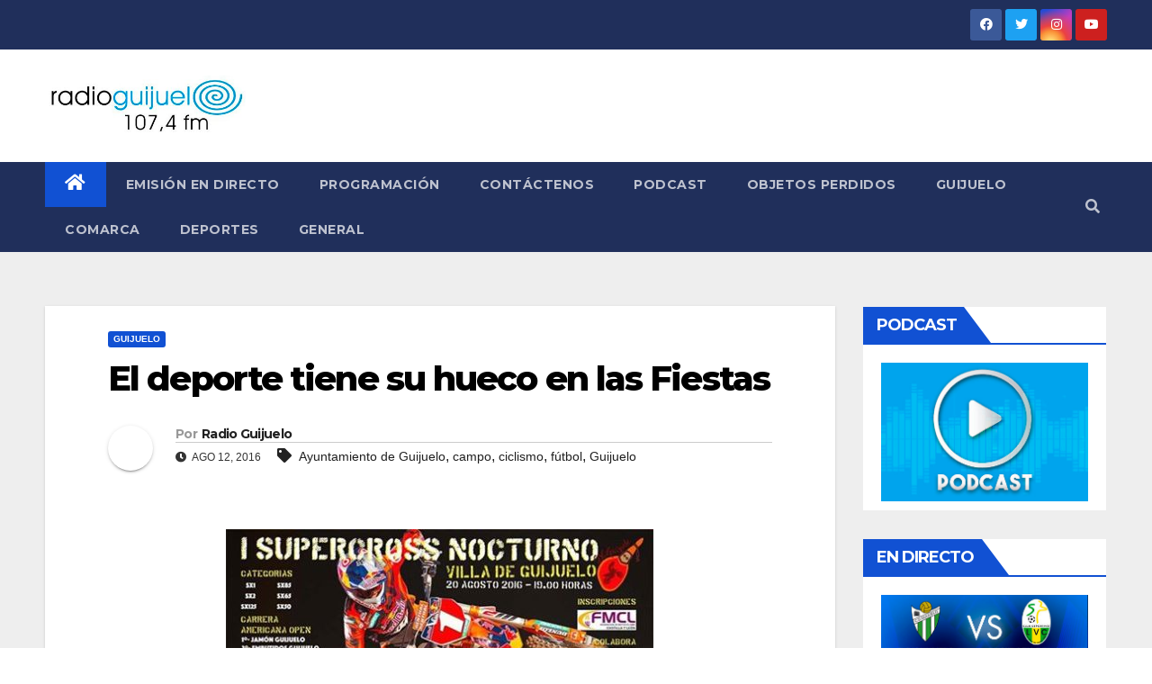

--- FILE ---
content_type: text/html; charset=UTF-8
request_url: http://radio.guijuelo.es/2016/08/12/el-deporte-tiene-su-hueco-en-las-fiestas/
body_size: 12155
content:
<!DOCTYPE html>
<html lang="es" itemscope itemtype="https://schema.org/BlogPosting">
<head>
<meta charset="UTF-8">
<meta name="viewport" content="width=device-width, initial-scale=1">
<link rel="profile" href="http://gmpg.org/xfn/11">
<title>El deporte tiene su hueco en las Fiestas</title>
<link rel='dns-prefetch' href='//fonts.googleapis.com' />
<link rel='dns-prefetch' href='//s.w.org' />
<link rel="alternate" type="application/rss+xml" title=" &raquo; Feed" href="http://radio.guijuelo.es/feed/" />
<link rel="alternate" type="application/rss+xml" title=" &raquo; RSS de los comentarios" href="http://radio.guijuelo.es/comments/feed/" />
<link rel="alternate" type="application/rss+xml" title=" &raquo; El deporte tiene su hueco en las Fiestas RSS de los comentarios" href="http://radio.guijuelo.es/2016/08/12/el-deporte-tiene-su-hueco-en-las-fiestas/feed/" />
		<script type="text/javascript">
			window._wpemojiSettings = {"baseUrl":"https:\/\/s.w.org\/images\/core\/emoji\/12.0.0-1\/72x72\/","ext":".png","svgUrl":"https:\/\/s.w.org\/images\/core\/emoji\/12.0.0-1\/svg\/","svgExt":".svg","source":{"concatemoji":"http:\/\/radio.guijuelo.es\/wp-includes\/js\/wp-emoji-release.min.js?ver=5.2.21"}};
			!function(e,a,t){var n,r,o,i=a.createElement("canvas"),p=i.getContext&&i.getContext("2d");function s(e,t){var a=String.fromCharCode;p.clearRect(0,0,i.width,i.height),p.fillText(a.apply(this,e),0,0);e=i.toDataURL();return p.clearRect(0,0,i.width,i.height),p.fillText(a.apply(this,t),0,0),e===i.toDataURL()}function c(e){var t=a.createElement("script");t.src=e,t.defer=t.type="text/javascript",a.getElementsByTagName("head")[0].appendChild(t)}for(o=Array("flag","emoji"),t.supports={everything:!0,everythingExceptFlag:!0},r=0;r<o.length;r++)t.supports[o[r]]=function(e){if(!p||!p.fillText)return!1;switch(p.textBaseline="top",p.font="600 32px Arial",e){case"flag":return s([55356,56826,55356,56819],[55356,56826,8203,55356,56819])?!1:!s([55356,57332,56128,56423,56128,56418,56128,56421,56128,56430,56128,56423,56128,56447],[55356,57332,8203,56128,56423,8203,56128,56418,8203,56128,56421,8203,56128,56430,8203,56128,56423,8203,56128,56447]);case"emoji":return!s([55357,56424,55356,57342,8205,55358,56605,8205,55357,56424,55356,57340],[55357,56424,55356,57342,8203,55358,56605,8203,55357,56424,55356,57340])}return!1}(o[r]),t.supports.everything=t.supports.everything&&t.supports[o[r]],"flag"!==o[r]&&(t.supports.everythingExceptFlag=t.supports.everythingExceptFlag&&t.supports[o[r]]);t.supports.everythingExceptFlag=t.supports.everythingExceptFlag&&!t.supports.flag,t.DOMReady=!1,t.readyCallback=function(){t.DOMReady=!0},t.supports.everything||(n=function(){t.readyCallback()},a.addEventListener?(a.addEventListener("DOMContentLoaded",n,!1),e.addEventListener("load",n,!1)):(e.attachEvent("onload",n),a.attachEvent("onreadystatechange",function(){"complete"===a.readyState&&t.readyCallback()})),(n=t.source||{}).concatemoji?c(n.concatemoji):n.wpemoji&&n.twemoji&&(c(n.twemoji),c(n.wpemoji)))}(window,document,window._wpemojiSettings);
		</script>
		<style type="text/css">
img.wp-smiley,
img.emoji {
	display: inline !important;
	border: none !important;
	box-shadow: none !important;
	height: 1em !important;
	width: 1em !important;
	margin: 0 .07em !important;
	vertical-align: -0.1em !important;
	background: none !important;
	padding: 0 !important;
}
</style>
	<link rel='stylesheet' id='wp-block-library-css'  href='http://radio.guijuelo.es/wp-includes/css/dist/block-library/style.min.css?ver=5.2.21' type='text/css' media='all' />
<link rel='stylesheet' id='contact-form-7-css'  href='http://radio.guijuelo.es/wp-content/plugins/contact-form-7/includes/css/styles.css?ver=5.1.9' type='text/css' media='all' />
<link rel='stylesheet' id='newsup-fonts-css'  href='//fonts.googleapis.com/css?family=Montserrat%3A400%2C500%2C700%2C800%7CWork%2BSans%3A300%2C400%2C500%2C600%2C700%2C800%2C900%26display%3Dswap&#038;subset=latin%2Clatin-ext' type='text/css' media='all' />
<link rel='stylesheet' id='bootstrap-css'  href='http://radio.guijuelo.es/wp-content/themes/newsup/css/bootstrap.css?ver=5.2.21' type='text/css' media='all' />
<link rel='stylesheet' id='newsup-style-css'  href='http://radio.guijuelo.es/wp-content/themes/newsup/style.css?ver=5.2.21' type='text/css' media='all' />
<link rel='stylesheet' id='newsup-default-css'  href='http://radio.guijuelo.es/wp-content/themes/newsup/css/colors/default.css?ver=5.2.21' type='text/css' media='all' />
<link rel='stylesheet' id='font-awesome-5-all-css'  href='http://radio.guijuelo.es/wp-content/themes/newsup/css/font-awesome/css/all.min.css?ver=5.2.21' type='text/css' media='all' />
<link rel='stylesheet' id='font-awesome-4-shim-css'  href='http://radio.guijuelo.es/wp-content/themes/newsup/css/font-awesome/css/v4-shims.min.css?ver=5.2.21' type='text/css' media='all' />
<link rel='stylesheet' id='owl-carousel-css'  href='http://radio.guijuelo.es/wp-content/themes/newsup/css/owl.carousel.css?ver=5.2.21' type='text/css' media='all' />
<link rel='stylesheet' id='smartmenus-css'  href='http://radio.guijuelo.es/wp-content/themes/newsup/css/jquery.smartmenus.bootstrap.css?ver=5.2.21' type='text/css' media='all' />
<script type='text/javascript' src='http://radio.guijuelo.es/wp-includes/js/jquery/jquery.js?ver=1.12.4-wp'></script>
<script type='text/javascript' src='http://radio.guijuelo.es/wp-includes/js/jquery/jquery-migrate.min.js?ver=1.4.1'></script>
<script type='text/javascript' src='http://radio.guijuelo.es/wp-content/themes/newsup/js/navigation.js?ver=5.2.21'></script>
<script type='text/javascript' src='http://radio.guijuelo.es/wp-content/themes/newsup/js/bootstrap.js?ver=5.2.21'></script>
<script type='text/javascript' src='http://radio.guijuelo.es/wp-content/themes/newsup/js/owl.carousel.min.js?ver=5.2.21'></script>
<script type='text/javascript' src='http://radio.guijuelo.es/wp-content/themes/newsup/js/jquery.smartmenus.js?ver=5.2.21'></script>
<script type='text/javascript' src='http://radio.guijuelo.es/wp-content/themes/newsup/js/jquery.smartmenus.bootstrap.js?ver=5.2.21'></script>
<script type='text/javascript' src='http://radio.guijuelo.es/wp-content/themes/newsup/js/jquery.marquee.js?ver=5.2.21'></script>
<script type='text/javascript' src='http://radio.guijuelo.es/wp-content/themes/newsup/js/main.js?ver=5.2.21'></script>

<!-- OG: 3.3.0 --><link rel="image_src" href="http://radio.guijuelo.es/wp-content/uploads/2016/08/I-Supercross-nocturno.jpg"><meta name="msapplication-TileImage" content="http://radio.guijuelo.es/wp-content/uploads/2016/08/I-Supercross-nocturno.jpg">
<meta property="og:image" content="http://radio.guijuelo.es/wp-content/uploads/2016/08/I-Supercross-nocturno.jpg"><meta property="og:image:width" content="480"><meta property="og:image:height" content="340"><meta property="og:image:alt" content="I Supercross nocturno"><meta property="og:image:type" content="image/jpeg"><meta property="og:description" content="Las actividades deportivas también tendrán su protagonismo en las Fiestas y Ferias 2016 de Guijuelo. Sin ir más lejos, esta mañana se ha celebrado la IV edición de las Guijueolimpiadas acuáticas en la piscina municipal. Al día siguiente, el sábado 13, las pistas municipales de calva y petanca, situadas en la antigua estación del tren,..."><meta property="og:type" content="article"><meta property="og:locale" content="es"><meta property="og:title" content="El deporte tiene su hueco en las Fiestas"><meta property="og:url" content="http://radio.guijuelo.es/2016/08/12/el-deporte-tiene-su-hueco-en-las-fiestas/"><meta property="og:updated_time" content="2016-08-12T14:55:28+01:00">
<meta property="article:tag" content="Ayuntamiento de Guijuelo"><meta property="article:tag" content="campo"><meta property="article:tag" content="ciclismo"><meta property="article:tag" content="fútbol"><meta property="article:tag" content="Guijuelo"><meta property="article:published_time" content="2016-08-12T12:55:28+00:00"><meta property="article:modified_time" content="2016-08-12T12:55:28+00:00"><meta property="article:section" content="Guijuelo"><meta property="article:author:first_name" content="Jose Alberto"><meta property="article:author:last_name" content="Garcia Sanchez"><meta property="article:author:username" content="Radio Guijuelo">
<meta property="twitter:partner" content="ogwp"><meta property="twitter:card" content="summary"><meta property="twitter:image" content="http://radio.guijuelo.es/wp-content/uploads/2016/08/I-Supercross-nocturno.jpg"><meta property="twitter:image:alt" content="I Supercross nocturno"><meta property="twitter:title" content="El deporte tiene su hueco en las Fiestas"><meta property="twitter:description" content="Las actividades deportivas también tendrán su protagonismo en las Fiestas y Ferias 2016 de Guijuelo. Sin ir más lejos, esta mañana se ha celebrado la IV edición de las Guijueolimpiadas acuáticas en..."><meta property="twitter:url" content="http://radio.guijuelo.es/2016/08/12/el-deporte-tiene-su-hueco-en-las-fiestas/">
<meta itemprop="image" content="http://radio.guijuelo.es/wp-content/uploads/2016/08/I-Supercross-nocturno.jpg"><meta itemprop="name" content="El deporte tiene su hueco en las Fiestas"><meta itemprop="description" content="Las actividades deportivas también tendrán su protagonismo en las Fiestas y Ferias 2016 de Guijuelo. Sin ir más lejos, esta mañana se ha celebrado la IV edición de las Guijueolimpiadas acuáticas en la piscina municipal. Al día siguiente, el sábado 13, las pistas municipales de calva y petanca, situadas en la antigua estación del tren,..."><meta itemprop="datePublished" content="2016-08-12"><meta itemprop="dateModified" content="2016-08-12T12:55:28+00:00"><meta itemprop="author" content="Radio Guijuelo">
<meta property="profile:first_name" content="Jose Alberto"><meta property="profile:last_name" content="Garcia Sanchez"><meta property="profile:username" content="Radio Guijuelo">
<!-- /OG -->

<link rel='https://api.w.org/' href='http://radio.guijuelo.es/wp-json/' />
<link rel="EditURI" type="application/rsd+xml" title="RSD" href="http://radio.guijuelo.es/xmlrpc.php?rsd" />
<link rel="wlwmanifest" type="application/wlwmanifest+xml" href="http://radio.guijuelo.es/wp-includes/wlwmanifest.xml" /> 
<link rel='prev' title='En marcha la IX edición de la Feria de Día' href='http://radio.guijuelo.es/2016/08/12/en-macha-la-ix-edicion-de-la-feria-de-dia/' />
<link rel='next' title='Magia, teatro, música y actividades infantiles para estas Fiestas' href='http://radio.guijuelo.es/2016/08/12/magia-teatro-musica-y-actividades-infantiles-para-estas-fiestas/' />
<meta name="generator" content="WordPress 5.2.21" />
<link rel="canonical" href="http://radio.guijuelo.es/2016/08/12/el-deporte-tiene-su-hueco-en-las-fiestas/" />
<link rel='shortlink' href='http://radio.guijuelo.es/?p=60481' />
<link rel="alternate" type="application/json+oembed" href="http://radio.guijuelo.es/wp-json/oembed/1.0/embed?url=http%3A%2F%2Fradio.guijuelo.es%2F2016%2F08%2F12%2Fel-deporte-tiene-su-hueco-en-las-fiestas%2F" />
<link rel="alternate" type="text/xml+oembed" href="http://radio.guijuelo.es/wp-json/oembed/1.0/embed?url=http%3A%2F%2Fradio.guijuelo.es%2F2016%2F08%2F12%2Fel-deporte-tiene-su-hueco-en-las-fiestas%2F&#038;format=xml" />
<style type="text/css" id="custom-background-css">
    .wrapper { background-color: #eee; }
</style>
    <style type="text/css">
            .site-title,
        .site-description {
            position: absolute;
            clip: rect(1px, 1px, 1px, 1px);
        }
        </style>
    </head>
<body class="post-template-default single single-post postid-60481 single-format-standard wp-custom-logo wp-embed-responsive  ta-hide-date-author-in-list" >
<div id="page" class="site">
<a class="skip-link screen-reader-text" href="#content">
Saltar al contenido</a>
    <div class="wrapper" id="custom-background-css">
        <header class="mg-headwidget">
            <!--==================== TOP BAR ====================-->

            <div class="mg-head-detail hidden-xs">
    <div class="container-fluid">
        <div class="row">
                        <div class="col-md-6 col-xs-12">
                <ul class="info-left">
                                    </ul>
            </div>
                        <div class="col-md-6 col-xs-12">
                <ul class="mg-social info-right">
                    
                                            <li><a  target="_blank" href="https://www.facebook.com/radioguijuelo">
                      <span class="icon-soci facebook"><i class="fab fa-facebook"></i></span> </a></li>
                                                                  <li><a target="_blank" href="https://twitter.com/radioguijuelo/">
                      <span class="icon-soci twitter"><i class="fab fa-twitter"></i></span></a></li>
                                                                                        <li><a target="_blank"  href="https://www.instagram.com/radioguijuelo/">
                      <span class="icon-soci instagram"><i class="fab fa-instagram"></i></span></a></li>
                                                                  <li><a target="_blank"  href="https://www.youtube.com/channel/UCREOMLD7_LN4zSRn_Qo5BYw">
                      <span class="icon-soci youtube"><i class="fab fa-youtube"></i></span></a></li>
                                              
                                      </ul>
            </div>
                    </div>
    </div>
</div>
            <div class="clearfix"></div>
                        <div class="mg-nav-widget-area-back" style='background-image: url("http://radio.guijuelo.es/wp-content/uploads/2020/09/cropped-CABECERA-WEB-NUEVA-RADIO-GUIJUELO-copia-2.jpg" );'>
                        <div class="overlay">
              <div class="inner"  style="background-color:#ffffff;" > 
                <div class="container-fluid">
                    <div class="mg-nav-widget-area">
                        <div class="row align-items-center">
                                                        <div class="col-md-3 col-sm-4 text-center-xs">
                                                                <div class="navbar-header">
                                <a href="http://radio.guijuelo.es/" class="navbar-brand" rel="home"><img width="425" height="143" src="http://radio.guijuelo.es/wp-content/uploads/2021/01/cropped-Cabecera-radio-guijuelo.jpg" class="custom-logo" alt="" /></a>                                </div>
                            </div>
                           
                        </div>
                    </div>
                </div>
              </div>
              </div>
          </div>
    <div class="mg-menu-full">
      <nav class="navbar navbar-expand-lg navbar-wp">
        <div class="container-fluid flex-row-reverse">
          <!-- Right nav -->
                    <div class="m-header d-flex pl-3 ml-auto my-2 my-lg-0 position-relative align-items-center">
                                                <a class="mobilehomebtn" href="http://radio.guijuelo.es"><span class="fas fa-home"></span></a>
                        <!-- navbar-toggle -->
                        <button class="navbar-toggler mx-auto" type="button" data-toggle="collapse" data-target="#navbar-wp" aria-controls="navbarSupportedContent" aria-expanded="false" aria-label="Toggle navigation">
                          <i class="fas fa-bars"></i>
                        </button>
                        <!-- /navbar-toggle -->
                                                <div class="dropdown show mg-search-box pr-2">
                            <a class="dropdown-toggle msearch ml-auto" href="#" role="button" id="dropdownMenuLink" data-toggle="dropdown" aria-haspopup="true" aria-expanded="false">
                               <i class="fas fa-search"></i>
                            </a>

                            <div class="dropdown-menu searchinner" aria-labelledby="dropdownMenuLink">
                        <form role="search" method="get" id="searchform" action="http://radio.guijuelo.es/">
  <div class="input-group">
    <input type="search" class="form-control" placeholder="Buscar" value="" name="s" />
    <span class="input-group-btn btn-default">
    <button type="submit" class="btn"> <i class="fas fa-search"></i> </button>
    </span> </div>
</form>                      </div>
                        </div>
                                              
                    </div>
                    <!-- /Right nav -->
         
          
                  <div class="collapse navbar-collapse" id="navbar-wp">
                  	<div class="d-md-block">
                  <ul id="menu-menu-principal" class="nav navbar-nav mr-auto"><li class="active home"><a class="homebtn" href="http://radio.guijuelo.es"><span class='fas fa-home'></span></a></li><li id="menu-item-36712" class="menu-item menu-item-type-post_type menu-item-object-page menu-item-36712"><a class="nav-link" title="Emisión en directo" href="http://radio.guijuelo.es/emision-directo/">Emisión en directo</a></li>
<li id="menu-item-36710" class="menu-item menu-item-type-post_type menu-item-object-page menu-item-36710"><a class="nav-link" title="Programación" href="http://radio.guijuelo.es/programacion-radio-guijuelo-2012-2013/">Programación</a></li>
<li id="menu-item-36711" class="menu-item menu-item-type-post_type menu-item-object-page menu-item-36711"><a class="nav-link" title="Contáctenos" href="http://radio.guijuelo.es/contacto/">Contáctenos</a></li>
<li id="menu-item-75895" class="menu-item menu-item-type-taxonomy menu-item-object-category menu-item-75895"><a class="nav-link" title="Podcast" href="http://radio.guijuelo.es/category/podcast/">Podcast</a></li>
<li id="menu-item-134002" class="menu-item menu-item-type-post_type menu-item-object-page menu-item-134002"><a class="nav-link" title="Objetos perdidos" href="http://radio.guijuelo.es/objetos-perdidos/">Objetos perdidos</a></li>
<li id="menu-item-122375" class="menu-item menu-item-type-taxonomy menu-item-object-category current-post-ancestor current-menu-parent current-post-parent menu-item-122375"><a class="nav-link" title="Guijuelo" href="http://radio.guijuelo.es/category/guijuelo/">Guijuelo</a></li>
<li id="menu-item-122376" class="menu-item menu-item-type-taxonomy menu-item-object-category menu-item-122376"><a class="nav-link" title="Comarca" href="http://radio.guijuelo.es/category/comarca/">Comarca</a></li>
<li id="menu-item-122374" class="menu-item menu-item-type-taxonomy menu-item-object-category menu-item-122374"><a class="nav-link" title="Deportes" href="http://radio.guijuelo.es/category/deportes/">Deportes</a></li>
<li id="menu-item-122377" class="menu-item menu-item-type-taxonomy menu-item-object-category menu-item-122377"><a class="nav-link" title="General" href="http://radio.guijuelo.es/category/general/">General</a></li>
</ul>        				</div>		
              		</div>
          </div>
      </nav> <!-- /Navigation -->
    </div>
</header>
<div class="clearfix"></div>
 <!-- =========================
     Page Content Section      
============================== -->
<main id="content">
    <!--container-->
    <div class="container-fluid">
      <!--row-->
      <div class="row">
        <!--col-md-->
                                                <div class="col-md-9">
                    		                  <div class="mg-blog-post-box"> 
              <div class="mg-header">
                                <div class="mg-blog-category"> 
                      <a class="newsup-categories category-color-1" href="http://radio.guijuelo.es/category/guijuelo/" alt="Ver todas las entradas en Guijuelo"> 
                                 Guijuelo
                             </a>                </div>
                                <h1 class="title single"> <a title="Enlace permanente a:El deporte tiene su hueco en las Fiestas">
                  El deporte tiene su hueco en las Fiestas</a>
                </h1>

                <div class="media mg-info-author-block"> 
                                    <a class="mg-author-pic" href="http://radio.guijuelo.es/author/alberto/"> <img alt='' src='http://1.gravatar.com/avatar/4f440d4a4f2a863f83c22b1aa1f57a58?s=150&#038;d=blank&#038;r=g' srcset='http://1.gravatar.com/avatar/4f440d4a4f2a863f83c22b1aa1f57a58?s=300&#038;d=blank&#038;r=g 2x' class='avatar avatar-150 photo' height='150' width='150' /> </a>
                                  <div class="media-body">
                                        <h4 class="media-heading"><span>Por</span><a href="http://radio.guijuelo.es/author/alberto/">Radio Guijuelo</a></h4>
                                                            <span class="mg-blog-date"><i class="fas fa-clock"></i> 
                      Ago 12, 2016</span>
                                        <span class="newsup-tags"><i class="fas fa-tag"></i>
                      <a href="http://radio.guijuelo.es/2016/08/12/el-deporte-tiene-su-hueco-en-las-fiestas/"><a href="http://radio.guijuelo.es/tag/ayuntamiento-de-guijuelo/" rel="tag">Ayuntamiento de Guijuelo</a>, <a href="http://radio.guijuelo.es/tag/campo/" rel="tag">campo</a>, <a href="http://radio.guijuelo.es/tag/ciclismo/" rel="tag">ciclismo</a>, <a href="http://radio.guijuelo.es/tag/futbol/" rel="tag">fútbol</a>, <a href="http://radio.guijuelo.es/tag/guijuelo/" rel="tag">Guijuelo</a></a>
                    </span>
                                    </div>
                </div>
              </div>
                            <article class="small single">
                <p><a href="http://radio.guijuelo.es/wp-content/uploads/2016/08/I-Supercross-nocturno.jpg"><img class="aligncenter size-medium wp-image-60482" src="http://radio.guijuelo.es/wp-content/uploads/2016/08/I-Supercross-nocturno-475x336.jpg" alt="I Supercross nocturno" width="475" height="336" srcset="http://radio.guijuelo.es/wp-content/uploads/2016/08/I-Supercross-nocturno-475x336.jpg 475w, http://radio.guijuelo.es/wp-content/uploads/2016/08/I-Supercross-nocturno-260x184.jpg 260w, http://radio.guijuelo.es/wp-content/uploads/2016/08/I-Supercross-nocturno-160x113.jpg 160w, http://radio.guijuelo.es/wp-content/uploads/2016/08/I-Supercross-nocturno.jpg 480w" sizes="(max-width: 475px) 100vw, 475px" /></a></p>
<p>Las actividades deportivas también tendrán su protagonismo en las Fiestas y Ferias 2016 de Guijuelo. Sin ir más lejos, esta mañana se ha celebrado la IV edición de las Guijueolimpiadas acuáticas en la piscina municipal. <span id="more-60481"></span></p>
<p>Al día siguiente, el sábado 13, las pistas municipales de calva y petanca, situadas en la antigua estación del tren, acogen el torneo de Fiestas de Calva y Petanca, que comenzará a las cuatro de la tarde.</p>
<p><a href="http://radio.guijuelo.es/wp-content/uploads/2016/08/cartel-III-jornada-iniciación-petanca.jpg"><img class="aligncenter size-medium wp-image-60376" src="http://radio.guijuelo.es/wp-content/uploads/2016/08/cartel-III-jornada-iniciación-petanca-252x356.jpg" alt="cartel III jornada iniciación petanca" width="252" height="356" srcset="http://radio.guijuelo.es/wp-content/uploads/2016/08/cartel-III-jornada-iniciación-petanca-252x356.jpg 252w, http://radio.guijuelo.es/wp-content/uploads/2016/08/cartel-III-jornada-iniciación-petanca.jpg 724w, http://radio.guijuelo.es/wp-content/uploads/2016/08/cartel-III-jornada-iniciación-petanca-560x792.jpg 560w, http://radio.guijuelo.es/wp-content/uploads/2016/08/cartel-III-jornada-iniciación-petanca-260x368.jpg 260w, http://radio.guijuelo.es/wp-content/uploads/2016/08/cartel-III-jornada-iniciación-petanca-160x226.jpg 160w" sizes="(max-width: 252px) 100vw, 252px" /></a></p>
<p>El domingo, continuarán las propuestas deportivas, con la III edición de las jornadas de iniciación a la petanca, destinadas a niños y niñas de 4 a 13 años, organizadas por el club de petanca y la colaboración de la concejalía de Deportes del Ayuntamiento de Guijuelo.</p>
<p>Ya el miércoles 17, tendremos la tradicional cita con el ciclismo. A partir de las once y media de la mañana, los amantes de las dos ruedas, podrán disfrutar en la plaza Mayor, de los juegos, concursos y pruebas ciclistas, organizadas por la Asociación ciclista Sierra de Tonda.</p>
<p>Por último, el sábado 20 de agosto, último día de las Fiestas, tendrá lugar el I supercross nocturno ‘Villa de Guijuelo, en el circuito de supercross situado junto al campo de fútbol. Esta propuesta está organizada por el club deportivo ‘Charro Sport Racing. La competición se desarrollará en las categorías Open y Promesas, con premios en metálico que van desde los 50 a los 500 euros. Además se disputará una carrera americana open, cuyo ganador se llevará un jamón, y el segundo y el tercero un lote de ibéricos.</p>
                                                     <script>
    function pinIt()
    {
      var e = document.createElement('script');
      e.setAttribute('type','text/javascript');
      e.setAttribute('charset','UTF-8');
      e.setAttribute('src','https://assets.pinterest.com/js/pinmarklet.js?r='+Math.random()*99999999);
      document.body.appendChild(e);
    }
    </script>
                     <div class="post-share">
                          <div class="post-share-icons cf">
                           
                              <a href="https://www.facebook.com/sharer.php?u=http://radio.guijuelo.es/2016/08/12/el-deporte-tiene-su-hueco-en-las-fiestas/" class="link facebook" target="_blank" >
                                <i class="fab fa-facebook"></i></a>
                            
            
                              <a href="http://twitter.com/share?url=http://radio.guijuelo.es/2016/08/12/el-deporte-tiene-su-hueco-en-las-fiestas/&#038;text=El%20deporte%20tiene%20su%20hueco%20en%20las%20Fiestas" class="link twitter" target="_blank">
                                <i class="fab fa-twitter"></i></a>
            
                              <a href="mailto:?subject=El%20deporte%20tiene%20su%20hueco%20en%20las%20Fiestas&#038;body=http://radio.guijuelo.es/2016/08/12/el-deporte-tiene-su-hueco-en-las-fiestas/" class="link email" target="_blank" >
                                <i class="fas fa-envelope"></i></a>


                              <a href="https://www.linkedin.com/sharing/share-offsite/?url=http://radio.guijuelo.es/2016/08/12/el-deporte-tiene-su-hueco-en-las-fiestas/&#038;title=El%20deporte%20tiene%20su%20hueco%20en%20las%20Fiestas" class="link linkedin" target="_blank" >
                                <i class="fab fa-linkedin"></i></a>

                             <a href="https://telegram.me/share/url?url=http://radio.guijuelo.es/2016/08/12/el-deporte-tiene-su-hueco-en-las-fiestas/&#038;text&#038;title=El%20deporte%20tiene%20su%20hueco%20en%20las%20Fiestas" class="link telegram" target="_blank" >
                                <i class="fab fa-telegram"></i></a>

                              <a href="javascript:pinIt();" class="link pinterest"><i class="fab fa-pinterest"></i></a>    
                          </div>
                    </div>

                <div class="clearfix mb-3"></div>
                
	<nav class="navigation post-navigation" role="navigation">
		<h2 class="screen-reader-text">Navegación de entradas</h2>
		<div class="nav-links"><div class="nav-previous"><a href="http://radio.guijuelo.es/2016/08/12/en-macha-la-ix-edicion-de-la-feria-de-dia/" rel="prev">En marcha la IX edición de la Feria de Día <div class="fas fa-angle-double-right"></div><span></span></a></div><div class="nav-next"><a href="http://radio.guijuelo.es/2016/08/12/magia-teatro-musica-y-actividades-infantiles-para-estas-fiestas/" rel="next"><div class="fas fa-angle-double-left"></div><span></span> Magia, teatro, música y actividades infantiles para estas Fiestas</a></div></div>
	</nav>                          </article>
            </div>
		                 <div class="media mg-info-author-block">
            <a class="mg-author-pic" href="http://radio.guijuelo.es/author/alberto/"><img alt='' src='http://1.gravatar.com/avatar/4f440d4a4f2a863f83c22b1aa1f57a58?s=150&#038;d=blank&#038;r=g' srcset='http://1.gravatar.com/avatar/4f440d4a4f2a863f83c22b1aa1f57a58?s=300&#038;d=blank&#038;r=g 2x' class='avatar avatar-150 photo' height='150' width='150' /></a>
                <div class="media-body">
                  <h4 class="media-heading">Por <a href ="http://radio.guijuelo.es/author/alberto/">Radio Guijuelo</a></h4>
                  <p></p>
                </div>
            </div>
                          <div class="mg-featured-slider p-3 mb-4">
                        <!--Start mg-realated-slider -->
                        <div class="mg-sec-title">
                            <!-- mg-sec-title -->
                                                        <h4>Entrada relacionada</h4>
                        </div>
                        <!-- // mg-sec-title -->
                           <div class="row">
                                <!-- featured_post -->
                                                                      <!-- blog -->
                                  <div class="col-md-4">
                                    <div class="mg-blog-post-3 minh back-img" 
                                                                        style="background-image: url('http://radio.guijuelo.es/wp-content/uploads/2026/01/Cofradía-del-cocido-madrileño.jpeg');" >
                                      <div class="mg-blog-inner">
                                                                                      <div class="mg-blog-category"> <a class="newsup-categories category-color-1" href="http://radio.guijuelo.es/category/destacadas/" alt="Ver todas las entradas en Destacadas"> 
                                 Destacadas
                             </a><a class="newsup-categories category-color-1" href="http://radio.guijuelo.es/category/guijuelo/" alt="Ver todas las entradas en Guijuelo"> 
                                 Guijuelo
                             </a>                                          </div>                                             <h4 class="title"> <a href="http://radio.guijuelo.es/2026/01/21/guijuelo-promociona-en-fitur-su-oferta-gastronomica-y-turistica/" title="Permalink to: Guijuelo promociona en Fitur su oferta gastronómica y turística">
                                              Guijuelo promociona en Fitur su oferta gastronómica y turística</a>
                                             </h4>
                                            <div class="mg-blog-meta"> 
                                                                                          <span class="mg-blog-date"><i class="fas fa-clock"></i> 
                                              Ene 21, 2026</span>
                                                                                        <a href="http://radio.guijuelo.es/author/damian/"> <i class="fas fa-user-circle"></i> Radio Guijuelo</a>
                                              </div>   
                                        </div>
                                    </div>
                                  </div>
                                    <!-- blog -->
                                                                        <!-- blog -->
                                  <div class="col-md-4">
                                    <div class="mg-blog-post-3 minh back-img" 
                                                                        style="background-image: url('http://radio.guijuelo.es/wp-content/uploads/2026/01/Presentación-Ruta-Turística-Jamón-de-Guijuelo.jpeg');" >
                                      <div class="mg-blog-inner">
                                                                                      <div class="mg-blog-category"> <a class="newsup-categories category-color-1" href="http://radio.guijuelo.es/category/guijuelo/" alt="Ver todas las entradas en Guijuelo"> 
                                 Guijuelo
                             </a>                                          </div>                                             <h4 class="title"> <a href="http://radio.guijuelo.es/2026/01/21/la-ruta-turistica-jamon-de-guijuelo-presentada-en-fitur/" title="Permalink to: La Ruta Turística Jamón de Guijuelo presentada en Fitur">
                                              La Ruta Turística Jamón de Guijuelo presentada en Fitur</a>
                                             </h4>
                                            <div class="mg-blog-meta"> 
                                                                                          <span class="mg-blog-date"><i class="fas fa-clock"></i> 
                                              Ene 21, 2026</span>
                                                                                        <a href="http://radio.guijuelo.es/author/damian/"> <i class="fas fa-user-circle"></i> Radio Guijuelo</a>
                                              </div>   
                                        </div>
                                    </div>
                                  </div>
                                    <!-- blog -->
                                                                        <!-- blog -->
                                  <div class="col-md-4">
                                    <div class="mg-blog-post-3 minh back-img" 
                                                                        style="background-image: url('http://radio.guijuelo.es/wp-content/uploads/2026/01/Presentación-Feria-Taurina-Guijuelo-en-Fitur-7.jpg');" >
                                      <div class="mg-blog-inner">
                                                                                      <div class="mg-blog-category"> <a class="newsup-categories category-color-1" href="http://radio.guijuelo.es/category/guijuelo/" alt="Ver todas las entradas en Guijuelo"> 
                                 Guijuelo
                             </a>                                          </div>                                             <h4 class="title"> <a href="http://radio.guijuelo.es/2026/01/21/marco-perez-el-fandi-de-justo-y-hermoso-de-mendoza-en-guijuelo/" title="Permalink to: Marco Pérez, El Fandi, De Justo y Hermoso de Mendoza, en Guijuelo">
                                              Marco Pérez, El Fandi, De Justo y Hermoso de Mendoza, en Guijuelo</a>
                                             </h4>
                                            <div class="mg-blog-meta"> 
                                                                                          <span class="mg-blog-date"><i class="fas fa-clock"></i> 
                                              Ene 21, 2026</span>
                                                                                        <a href="http://radio.guijuelo.es/author/damian/"> <i class="fas fa-user-circle"></i> Radio Guijuelo</a>
                                              </div>   
                                        </div>
                                    </div>
                                  </div>
                                    <!-- blog -->
                                                                </div>
                            
                    </div>
                    <!--End mg-realated-slider -->
                  <div id="comments" class="comments-area mg-card-box padding-20">

			<div class="mg-heading-bor-bt">
		<h5 class="comments-title">
			9 comentarios en «El deporte tiene su hueco en las Fiestas»		</h5>
		</div>

		
		<ol class="comment-list">
					<li id="comment-52229" class="social-facebook-like even thread-even depth-1">
			<article id="div-comment-52229" class="comment-body">
				<footer class="comment-meta">
					<div class="comment-author vcard">
												<b class="fn"><a href='https://www.facebook.com/863816577000488/' rel='external nofollow' class='url'>Pilar Sanchez Holgado</a></b> <span class="says">dice:</span>					</div><!-- .comment-author -->

					<div class="comment-metadata">
						<a href="http://radio.guijuelo.es/2016/08/12/el-deporte-tiene-su-hueco-en-las-fiestas/#comment-52229">
							<time datetime="2016-08-12T15:23:16+01:00">
								12 agosto, 2016 a las 3:23 PM							</time>
						</a>
											</div><!-- .comment-metadata -->

									</footer><!-- .comment-meta -->

				<div class="comment-content">
					<p><a href="https://www.facebook.com/863816577000488/" target="_blank">Pilar Sanchez Holgado</a> liked this on Facebook.</p>
				</div><!-- .comment-content -->

							</article><!-- .comment-body -->
		</li><!-- #comment-## -->
		<li id="comment-52261" class="social-facebook-like odd alt thread-odd thread-alt depth-1">
			<article id="div-comment-52261" class="comment-body">
				<footer class="comment-meta">
					<div class="comment-author vcard">
												<b class="fn"><a href='https://www.facebook.com/10207051840830756/' rel='external nofollow' class='url'>Alexander Giraldo Colorado</a></b> <span class="says">dice:</span>					</div><!-- .comment-author -->

					<div class="comment-metadata">
						<a href="http://radio.guijuelo.es/2016/08/12/el-deporte-tiene-su-hueco-en-las-fiestas/#comment-52261">
							<time datetime="2016-08-12T18:08:16+01:00">
								12 agosto, 2016 a las 6:08 PM							</time>
						</a>
											</div><!-- .comment-metadata -->

									</footer><!-- .comment-meta -->

				<div class="comment-content">
					<p><a href="https://www.facebook.com/10207051840830756/" target="_blank">Alexander Giraldo Colorado</a> liked this on Facebook.</p>
				</div><!-- .comment-content -->

							</article><!-- .comment-body -->
		</li><!-- #comment-## -->
		<li id="comment-52262" class="social-facebook-like even thread-even depth-1">
			<article id="div-comment-52262" class="comment-body">
				<footer class="comment-meta">
					<div class="comment-author vcard">
												<b class="fn"><a href='https://www.facebook.com/978243542206707/' rel='external nofollow' class='url'>Rocio Martin Lopez</a></b> <span class="says">dice:</span>					</div><!-- .comment-author -->

					<div class="comment-metadata">
						<a href="http://radio.guijuelo.es/2016/08/12/el-deporte-tiene-su-hueco-en-las-fiestas/#comment-52262">
							<time datetime="2016-08-12T18:08:16+01:00">
								12 agosto, 2016 a las 6:08 PM							</time>
						</a>
											</div><!-- .comment-metadata -->

									</footer><!-- .comment-meta -->

				<div class="comment-content">
					<p><a href="https://www.facebook.com/978243542206707/" target="_blank">Rocio Martin Lopez</a> liked this on Facebook.</p>
				</div><!-- .comment-content -->

							</article><!-- .comment-body -->
		</li><!-- #comment-## -->
		<li id="comment-52317" class="social-twitter-rt odd alt thread-odd thread-alt depth-1">
			<article id="div-comment-52317" class="comment-body">
				<footer class="comment-meta">
					<div class="comment-author vcard">
												<b class="fn"><a href='https://twitter.com/damianguijuelo' rel='external nofollow' class='url'>damianguijuelo</a></b> <span class="says">dice:</span>					</div><!-- .comment-author -->

					<div class="comment-metadata">
						<a href="http://radio.guijuelo.es/2016/08/12/el-deporte-tiene-su-hueco-en-las-fiestas/#comment-52317">
							<time datetime="2016-08-12T19:24:32+01:00">
								12 agosto, 2016 a las 7:24 PM							</time>
						</a>
											</div><!-- .comment-metadata -->

									</footer><!-- .comment-meta -->

				<div class="comment-content">
					<p>RT @radioguijuelo: El deporte tiene su hueco en las Fiestas: #Guijuelo<br />
<a href="https://t.co/OfatK7xkMQ" rel="nofollow">https://t.co/OfatK7xkMQ</a></p>
				</div><!-- .comment-content -->

							</article><!-- .comment-body -->
		</li><!-- #comment-## -->
		<li id="comment-52321" class="social-facebook-like even thread-even depth-1">
			<article id="div-comment-52321" class="comment-body">
				<footer class="comment-meta">
					<div class="comment-author vcard">
												<b class="fn"><a href='https://www.facebook.com/229625527428992/' rel='external nofollow' class='url'>Agustina Alonso</a></b> <span class="says">dice:</span>					</div><!-- .comment-author -->

					<div class="comment-metadata">
						<a href="http://radio.guijuelo.es/2016/08/12/el-deporte-tiene-su-hueco-en-las-fiestas/#comment-52321">
							<time datetime="2016-08-12T20:08:51+01:00">
								12 agosto, 2016 a las 8:08 PM							</time>
						</a>
											</div><!-- .comment-metadata -->

									</footer><!-- .comment-meta -->

				<div class="comment-content">
					<p><a href="https://www.facebook.com/229625527428992/" target="_blank">Agustina Alonso</a> liked this on Facebook.</p>
				</div><!-- .comment-content -->

							</article><!-- .comment-body -->
		</li><!-- #comment-## -->
		<li id="comment-52344" class="social-facebook-like odd alt thread-odd thread-alt depth-1">
			<article id="div-comment-52344" class="comment-body">
				<footer class="comment-meta">
					<div class="comment-author vcard">
												<b class="fn"><a href='https://www.facebook.com/10206704832448935/' rel='external nofollow' class='url'>Migramola Mola Mucho</a></b> <span class="says">dice:</span>					</div><!-- .comment-author -->

					<div class="comment-metadata">
						<a href="http://radio.guijuelo.es/2016/08/12/el-deporte-tiene-su-hueco-en-las-fiestas/#comment-52344">
							<time datetime="2016-08-13T00:23:21+01:00">
								13 agosto, 2016 a las 12:23 AM							</time>
						</a>
											</div><!-- .comment-metadata -->

									</footer><!-- .comment-meta -->

				<div class="comment-content">
					<p><a href="https://www.facebook.com/10206704832448935/" target="_blank">Migramola Mola Mucho</a> liked this on Facebook.</p>
				</div><!-- .comment-content -->

							</article><!-- .comment-body -->
		</li><!-- #comment-## -->
		<li id="comment-52372" class="social-facebook-like even thread-even depth-1">
			<article id="div-comment-52372" class="comment-body">
				<footer class="comment-meta">
					<div class="comment-author vcard">
												<b class="fn"><a href='https://www.facebook.com/10206690483566080/' rel='external nofollow' class='url'>Damián Martín</a></b> <span class="says">dice:</span>					</div><!-- .comment-author -->

					<div class="comment-metadata">
						<a href="http://radio.guijuelo.es/2016/08/12/el-deporte-tiene-su-hueco-en-las-fiestas/#comment-52372">
							<time datetime="2016-08-13T20:38:20+01:00">
								13 agosto, 2016 a las 8:38 PM							</time>
						</a>
											</div><!-- .comment-metadata -->

									</footer><!-- .comment-meta -->

				<div class="comment-content">
					<p><a href="https://www.facebook.com/10206690483566080/" target="_blank">Damián Martín</a> liked this on Facebook.</p>
				</div><!-- .comment-content -->

							</article><!-- .comment-body -->
		</li><!-- #comment-## -->
		<li id="comment-52373" class="social-facebook-like odd alt thread-odd thread-alt depth-1">
			<article id="div-comment-52373" class="comment-body">
				<footer class="comment-meta">
					<div class="comment-author vcard">
												<b class="fn"><a href='https://www.facebook.com/169665139721251/' rel='external nofollow' class='url'>Radio Guijuelo</a></b> <span class="says">dice:</span>					</div><!-- .comment-author -->

					<div class="comment-metadata">
						<a href="http://radio.guijuelo.es/2016/08/12/el-deporte-tiene-su-hueco-en-las-fiestas/#comment-52373">
							<time datetime="2016-08-13T20:38:20+01:00">
								13 agosto, 2016 a las 8:38 PM							</time>
						</a>
											</div><!-- .comment-metadata -->

									</footer><!-- .comment-meta -->

				<div class="comment-content">
					<p><a href="https://www.facebook.com/169665139721251/" target="_blank">Radio Guijuelo</a> liked this on Facebook.</p>
				</div><!-- .comment-content -->

							</article><!-- .comment-body -->
		</li><!-- #comment-## -->
		<li id="comment-52374" class="social-facebook-like even thread-even depth-1">
			<article id="div-comment-52374" class="comment-body">
				<footer class="comment-meta">
					<div class="comment-author vcard">
												<b class="fn"><a href='https://www.facebook.com/1555941424668023/' rel='external nofollow' class='url'>Francisco Julián Ramos Manzano</a></b> <span class="says">dice:</span>					</div><!-- .comment-author -->

					<div class="comment-metadata">
						<a href="http://radio.guijuelo.es/2016/08/12/el-deporte-tiene-su-hueco-en-las-fiestas/#comment-52374">
							<time datetime="2016-08-13T20:38:20+01:00">
								13 agosto, 2016 a las 8:38 PM							</time>
						</a>
											</div><!-- .comment-metadata -->

									</footer><!-- .comment-meta -->

				<div class="comment-content">
					<p><a href="https://www.facebook.com/1555941424668023/" target="_blank">Francisco Julián Ramos Manzano</a> liked this on Facebook.</p>
				</div><!-- .comment-content -->

							</article><!-- .comment-body -->
		</li><!-- #comment-## -->
		</ol><!-- .comment-list -->

			<div id="respond" class="comment-respond">
		<h3 id="reply-title" class="comment-reply-title">Deja un comentario <small><a rel="nofollow" id="cancel-comment-reply-link" href="/2016/08/12/el-deporte-tiene-su-hueco-en-las-fiestas/#respond" style="display:none;">Cancelar respuesta</a></small></h3>			<form action="http://radio.guijuelo.es/wp-comments-post.php" method="post" id="commentform" class="comment-form" novalidate>
				<p class="comment-notes"><span id="email-notes">Tu dirección de correo electrónico no será publicada.</span> Los campos obligatorios están marcados con <span class="required">*</span></p><p class="comment-form-comment"><label for="comment">Comentario</label> <textarea autocomplete="new-password"  id="j064001d08"  name="j064001d08"   cols="45" rows="8" maxlength="65525" required="required"></textarea><textarea id="comment" aria-label="hp-comment" aria-hidden="true" name="comment" autocomplete="new-password" style="padding:0 !important;clip:rect(1px, 1px, 1px, 1px) !important;position:absolute !important;white-space:nowrap !important;height:1px !important;width:1px !important;overflow:hidden !important;" tabindex="-1"></textarea><script data-noptimize>document.getElementById("comment").setAttribute( "id", "a518121a347c93f72007e13383772d52" );document.getElementById("j064001d08").setAttribute( "id", "comment" );</script></p><p class="comment-form-author"><label for="author">Nombre <span class="required">*</span></label> <input id="author" name="author" type="text" value="" size="30" maxlength="245" required='required' /></p>
<p class="comment-form-email"><label for="email">Correo electrónico <span class="required">*</span></label> <input id="email" name="email" type="email" value="" size="30" maxlength="100" aria-describedby="email-notes" required='required' /></p>
<p class="comment-form-url"><label for="url">Web</label> <input id="url" name="url" type="url" value="" size="30" maxlength="200" /></p>
<p class="form-submit"><input name="submit" type="submit" id="submit" class="submit" value="Publicar comentario" /> <input type='hidden' name='comment_post_ID' value='60481' id='comment_post_ID' />
<input type='hidden' name='comment_parent' id='comment_parent' value='0' />
</p>			</form>
			</div><!-- #respond -->
	</div><!-- #comments -->      </div>
             <!--sidebar-->
          <!--col-md-3-->
            <aside class="col-md-3">
                  
<aside id="secondary" class="widget-area" role="complementary">
	<div id="sidebar-right" class="mg-sidebar">
		<div id="media_image-9" class="mg-widget widget_media_image"><div class="mg-wid-title"><h6>PODCAST</h6></div><a href="https://radio.guijuelo.es/category/podcast/"><img width="475" height="317" src="http://radio.guijuelo.es/wp-content/uploads/2020/09/podcast-1-475x317.jpg" class="image wp-image-122571  attachment-medium size-medium" alt="" style="max-width: 100%; height: auto;" /></a></div><div id="media_image-10" class="mg-widget widget_media_image"><div class="mg-wid-title"><h6>EN DIRECTO</h6></div><a href="https://radio.guijuelo.es/emision-directo/"><img width="475" height="317" src="http://radio.guijuelo.es/wp-content/uploads/2026/01/BANNER-RADIO-LA-VIRGEN-DEL-CAMINO-CASA-LIGA-ENERO-475x317.jpg" class="image wp-image-212644  attachment-medium size-medium" alt="" style="max-width: 100%; height: auto;" /></a></div><div id="media_image-6" class="mg-widget widget_media_image"><div class="mg-wid-title"><h6>Emisión en directo</h6></div><a href="http://radio.guijuelo.es/emision-directo/"><img width="475" height="317" src="http://radio.guijuelo.es/wp-content/uploads/2020/09/en-directo-475x317.jpg" class="image wp-image-122570  attachment-medium size-medium" alt="" style="max-width: 100%; height: auto;" /></a></div><div id="calendar-6" class="mg-widget widget_calendar"><div class="mg-wid-title"><h6>Calendario</h6></div><div id="calendar_wrap" class="calendar_wrap"><table id="wp-calendar">
	<caption>agosto 2016</caption>
	<thead>
	<tr>
		<th scope="col" title="lunes">L</th>
		<th scope="col" title="martes">M</th>
		<th scope="col" title="miércoles">X</th>
		<th scope="col" title="jueves">J</th>
		<th scope="col" title="viernes">V</th>
		<th scope="col" title="sábado">S</th>
		<th scope="col" title="domingo">D</th>
	</tr>
	</thead>

	<tfoot>
	<tr>
		<td colspan="3" id="prev"><a href="http://radio.guijuelo.es/2016/07/">&laquo; Jul</a></td>
		<td class="pad">&nbsp;</td>
		<td colspan="3" id="next"><a href="http://radio.guijuelo.es/2016/09/">Sep &raquo;</a></td>
	</tr>
	</tfoot>

	<tbody>
	<tr><td><a href="http://radio.guijuelo.es/2016/08/01/" aria-label="Entradas publicadas el 1 August, 2016">1</a></td><td><a href="http://radio.guijuelo.es/2016/08/02/" aria-label="Entradas publicadas el 2 August, 2016">2</a></td><td><a href="http://radio.guijuelo.es/2016/08/03/" aria-label="Entradas publicadas el 3 August, 2016">3</a></td><td><a href="http://radio.guijuelo.es/2016/08/04/" aria-label="Entradas publicadas el 4 August, 2016">4</a></td><td><a href="http://radio.guijuelo.es/2016/08/05/" aria-label="Entradas publicadas el 5 August, 2016">5</a></td><td>6</td><td>7</td>
	</tr>
	<tr>
		<td><a href="http://radio.guijuelo.es/2016/08/08/" aria-label="Entradas publicadas el 8 August, 2016">8</a></td><td><a href="http://radio.guijuelo.es/2016/08/09/" aria-label="Entradas publicadas el 9 August, 2016">9</a></td><td><a href="http://radio.guijuelo.es/2016/08/10/" aria-label="Entradas publicadas el 10 August, 2016">10</a></td><td><a href="http://radio.guijuelo.es/2016/08/11/" aria-label="Entradas publicadas el 11 August, 2016">11</a></td><td><a href="http://radio.guijuelo.es/2016/08/12/" aria-label="Entradas publicadas el 12 August, 2016">12</a></td><td>13</td><td>14</td>
	</tr>
	<tr>
		<td>15</td><td>16</td><td>17</td><td>18</td><td>19</td><td>20</td><td>21</td>
	</tr>
	<tr>
		<td>22</td><td>23</td><td>24</td><td>25</td><td>26</td><td>27</td><td>28</td>
	</tr>
	<tr>
		<td>29</td><td>30</td><td><a href="http://radio.guijuelo.es/2016/08/31/" aria-label="Entradas publicadas el 31 August, 2016">31</a></td>
		<td class="pad" colspan="4">&nbsp;</td>
	</tr>
	</tbody>
	</table></div></div><div id="text-11" class="mg-widget widget_text"><div class="mg-wid-title"><h6>El tiempo</h6></div>			<div class="textwidget"><center><div id="cont_4d6bcb8d24cf2efb70667092df7fbb95">
<span id="h_4d6bcb8d24cf2efb70667092df7fbb95"><a id="a_4d6bcb8d24cf2efb70667092df7fbb95" href="https://www.tiempo.com/" target="_blank" style="color:#656565;font-family:1;font-size:14px;" rel="noopener noreferrer">El Tiempo</a> en Guijuelo</span>
<script type="text/javascript" src="https://www.tiempo.com/wid_loader/4d6bcb8d24cf2efb70667092df7fbb95"></script></div></center></div>
		</div>	</div>
</aside><!-- #secondary -->
            </aside>
          <!--/col-md-3-->
      <!--/sidebar-->
          </div>
  </div>
</main>
  <div class="container-fluid mr-bot40 mg-posts-sec-inner">
        <div class="missed-inner">
        <div class="row">
                        <div class="col-md-12">
                <div class="mg-sec-title">
                    <!-- mg-sec-title -->
                    <h4>Te has perdido</h4>
                </div>
            </div>
                            <!--col-md-3-->
            <div class="col-md-3 col-sm-6 pulse animated">
               <div class="mg-blog-post-3 minh back-img" 
                                                        style="background-image: url('http://radio.guijuelo.es/wp-content/uploads/2026/01/Cofradía-del-cocido-madrileño.jpeg');" >
                            <a class="link-div" href="http://radio.guijuelo.es/2026/01/21/guijuelo-promociona-en-fitur-su-oferta-gastronomica-y-turistica/"></a>
                    <div class="mg-blog-inner">
                      <div class="mg-blog-category">
                      <a class="newsup-categories category-color-1" href="http://radio.guijuelo.es/category/destacadas/" alt="Ver todas las entradas en Destacadas"> 
                                 Destacadas
                             </a><a class="newsup-categories category-color-1" href="http://radio.guijuelo.es/category/guijuelo/" alt="Ver todas las entradas en Guijuelo"> 
                                 Guijuelo
                             </a>                      </div>
                      <h4 class="title"> <a href="http://radio.guijuelo.es/2026/01/21/guijuelo-promociona-en-fitur-su-oferta-gastronomica-y-turistica/" title="Permalink to: Guijuelo promociona en Fitur su oferta gastronómica y turística"> Guijuelo promociona en Fitur su oferta gastronómica y turística</a> </h4>
                          <div class="mg-blog-meta">
        <span class="mg-blog-date"><i class="fas fa-clock"></i>
         <a href="http://radio.guijuelo.es/2026/01/">
         Ene 21, 2026</a></span>
         <a class="auth" href="http://radio.guijuelo.es/author/damian/"><i class="fas fa-user-circle"></i> 
        Radio Guijuelo</a>
         
    </div>
                        </div>
                </div>
            </div>
            <!--/col-md-3-->
                         <!--col-md-3-->
            <div class="col-md-3 col-sm-6 pulse animated">
               <div class="mg-blog-post-3 minh back-img" 
                                                        style="background-image: url('http://radio.guijuelo.es/wp-content/uploads/2026/01/Presentación-Ruta-Turística-Jamón-de-Guijuelo.jpeg');" >
                            <a class="link-div" href="http://radio.guijuelo.es/2026/01/21/la-ruta-turistica-jamon-de-guijuelo-presentada-en-fitur/"></a>
                    <div class="mg-blog-inner">
                      <div class="mg-blog-category">
                      <a class="newsup-categories category-color-1" href="http://radio.guijuelo.es/category/guijuelo/" alt="Ver todas las entradas en Guijuelo"> 
                                 Guijuelo
                             </a>                      </div>
                      <h4 class="title"> <a href="http://radio.guijuelo.es/2026/01/21/la-ruta-turistica-jamon-de-guijuelo-presentada-en-fitur/" title="Permalink to: La Ruta Turística Jamón de Guijuelo presentada en Fitur"> La Ruta Turística Jamón de Guijuelo presentada en Fitur</a> </h4>
                          <div class="mg-blog-meta">
        <span class="mg-blog-date"><i class="fas fa-clock"></i>
         <a href="http://radio.guijuelo.es/2026/01/">
         Ene 21, 2026</a></span>
         <a class="auth" href="http://radio.guijuelo.es/author/damian/"><i class="fas fa-user-circle"></i> 
        Radio Guijuelo</a>
         
    </div>
                        </div>
                </div>
            </div>
            <!--/col-md-3-->
                         <!--col-md-3-->
            <div class="col-md-3 col-sm-6 pulse animated">
               <div class="mg-blog-post-3 minh back-img" 
                                                        style="background-image: url('http://radio.guijuelo.es/wp-content/uploads/2026/01/Presentación-Feria-Taurina-Guijuelo-en-Fitur-7.jpg');" >
                            <a class="link-div" href="http://radio.guijuelo.es/2026/01/21/marco-perez-el-fandi-de-justo-y-hermoso-de-mendoza-en-guijuelo/"></a>
                    <div class="mg-blog-inner">
                      <div class="mg-blog-category">
                      <a class="newsup-categories category-color-1" href="http://radio.guijuelo.es/category/guijuelo/" alt="Ver todas las entradas en Guijuelo"> 
                                 Guijuelo
                             </a>                      </div>
                      <h4 class="title"> <a href="http://radio.guijuelo.es/2026/01/21/marco-perez-el-fandi-de-justo-y-hermoso-de-mendoza-en-guijuelo/" title="Permalink to: Marco Pérez, El Fandi, De Justo y Hermoso de Mendoza, en Guijuelo"> Marco Pérez, El Fandi, De Justo y Hermoso de Mendoza, en Guijuelo</a> </h4>
                          <div class="mg-blog-meta">
        <span class="mg-blog-date"><i class="fas fa-clock"></i>
         <a href="http://radio.guijuelo.es/2026/01/">
         Ene 21, 2026</a></span>
         <a class="auth" href="http://radio.guijuelo.es/author/damian/"><i class="fas fa-user-circle"></i> 
        Radio Guijuelo</a>
         
    </div>
                        </div>
                </div>
            </div>
            <!--/col-md-3-->
                         <!--col-md-3-->
            <div class="col-md-3 col-sm-6 pulse animated">
               <div class="mg-blog-post-3 minh back-img" 
                                                        style="background-image: url('http://radio.guijuelo.es/wp-content/uploads/2026/01/Sin-título-1.jpg');" >
                            <a class="link-div" href="http://radio.guijuelo.es/2026/01/21/el-ies-acoge-la-entrega-de-los-premios-innovacreawork-2025/"></a>
                    <div class="mg-blog-inner">
                      <div class="mg-blog-category">
                      <a class="newsup-categories category-color-1" href="http://radio.guijuelo.es/category/guijuelo/" alt="Ver todas las entradas en Guijuelo"> 
                                 Guijuelo
                             </a>                      </div>
                      <h4 class="title"> <a href="http://radio.guijuelo.es/2026/01/21/el-ies-acoge-la-entrega-de-los-premios-innovacreawork-2025/" title="Permalink to: El IES acoge la entrega de los premios Innovacreawork 2025"> El IES acoge la entrega de los premios Innovacreawork 2025</a> </h4>
                          <div class="mg-blog-meta">
        <span class="mg-blog-date"><i class="fas fa-clock"></i>
         <a href="http://radio.guijuelo.es/2026/01/">
         Ene 21, 2026</a></span>
         <a class="auth" href="http://radio.guijuelo.es/author/damian/"><i class="fas fa-user-circle"></i> 
        Radio Guijuelo</a>
         
    </div>
                        </div>
                </div>
            </div>
            <!--/col-md-3-->
                     

                </div>
            </div>
        </div>
<!--==================== FOOTER AREA ====================-->
        <footer> 
            <div class="overlay" style="background-color: ;">
                <!--Start mg-footer-widget-area-->
                                 <!--End mg-footer-widget-area-->
                <!--Start mg-footer-widget-area-->
                <div class="mg-footer-bottom-area">
                    <div class="container-fluid">
                        <div class="divide-line"></div>
                        <div class="row align-items-center">
                            <!--col-md-4-->
                            <div class="col-md-6">
                               <a href="http://radio.guijuelo.es/" class="navbar-brand" rel="home"><img width="425" height="143" src="http://radio.guijuelo.es/wp-content/uploads/2021/01/cropped-Cabecera-radio-guijuelo.jpg" class="custom-logo" alt="" /></a>                            </div>

                             
                            <div class="col-md-6 text-right text-xs">
                                
                            <ul class="mg-social">
                                                                       <li> <a href="https://www.facebook.com/radioguijuelo"  target="_blank" ><span class="icon-soci facebook"><i class="fab fa-facebook"></i></span> 
                                    </a></li>
                                    
                                                                        <li><a target="_blank" href="https://twitter.com/radioguijuelo/">
                                    <span class="icon-soci twitter"><i class="fab fa-twitter"></i></span></a></li>
                                                                         
                                                                        <li><a target="_blank"  href="https://www.instagram.com/radioguijuelo/"><span class="icon-soci instagram"><i class="fab fa-instagram"></i></span>
                                    </a></li>
                                                                                                            <li><a target="_blank"  href="https://www.youtube.com/channel/UCREOMLD7_LN4zSRn_Qo5BYw">
                                    <span class="icon-soci youtube"><i class="fab fa-youtube"></i></span></a></li>
                                    
                                                                 </ul>


                            </div>
                            <!--/col-md-4-->  
                             
                        </div>
                        <!--/row-->
                    </div>
                    <!--/container-->
                </div>
                <!--End mg-footer-widget-area-->

                <div class="mg-footer-copyright">
                    <div class="container-fluid">
                        <div class="row">
                                                      <div class="col-md-6 text-xs">
                                                            <p>
                                <a href="https://es.wordpress.org/">
								Funciona gracias a WordPress								</a>
								<span class="sep"> | </span>
								Tema: Newsup de <a href="https://themeansar.com/" rel="designer">Themeansar</a>								</p>
                            </div>


                                                        <div class="col-md-6 text-right text-xs">
                                <ul id="menu-menu-pie-de-pagina" class="info-right"><li id="menu-item-122275" class="menu-item menu-item-type-custom menu-item-object-custom menu-item-122275"><a class="nav-link" title="Administracion" href="http://radio.guijuelo.es/wp-admin/">Administracion</a></li>
</ul>                            </div>
                                                  </div>
                    </div>
                </div>
            </div>
            <!--/overlay-->
        </footer>
        <!--/footer-->
    </div>
  </div>
    <!--/wrapper-->
    <!--Scroll To Top-->
    <a href="#" class="ta_upscr bounceInup animated"><i class="fas fa-angle-up"></i></a>
    <!--/Scroll To Top-->
<!-- /Scroll To Top -->
<!-- Piwik plugin active -->				<!-- Piwik code inserted by Piwik Analytics Wordpress plugin by Jules Stuifbergen http://forwardslash.nl/piwik-analytics/ -->
				<script type="text/javascript">
									var pkBaseURL = document.location.protocol + "//" + "s.guijuelo.es" + "/";
								document.write(unescape("%3Cscript src='" + pkBaseURL + "piwik.js' type='text/javascript'%3E%3C/script%3E"));
				</script><script type="text/javascript">
				try {
				var piwikTracker = Piwik.getTracker(pkBaseURL + "piwik.php", 2);
				piwikTracker.setDocumentTitle(document.title);
				piwikTracker.trackPageView();
							piwikTracker.enableLinkTracking();
							} catch( err ) {}
				</script>
				<!-- /Piwik -->
	<script type='text/javascript'>
/* <![CDATA[ */
var wpcf7 = {"apiSettings":{"root":"http:\/\/radio.guijuelo.es\/wp-json\/contact-form-7\/v1","namespace":"contact-form-7\/v1"},"cached":"1"};
/* ]]> */
</script>
<script type='text/javascript' src='http://radio.guijuelo.es/wp-content/plugins/contact-form-7/includes/js/scripts.js?ver=5.1.9'></script>
<script type='text/javascript' src='http://radio.guijuelo.es/wp-includes/js/wp-embed.min.js?ver=5.2.21'></script>
<script type='text/javascript' src='http://radio.guijuelo.es/wp-content/themes/newsup/js/custom.js?ver=5.2.21'></script>
	<script>
	/(trident|msie)/i.test(navigator.userAgent)&&document.getElementById&&window.addEventListener&&window.addEventListener("hashchange",function(){var t,e=location.hash.substring(1);/^[A-z0-9_-]+$/.test(e)&&(t=document.getElementById(e))&&(/^(?:a|select|input|button|textarea)$/i.test(t.tagName)||(t.tabIndex=-1),t.focus())},!1);
	</script>
	</body>
</html>